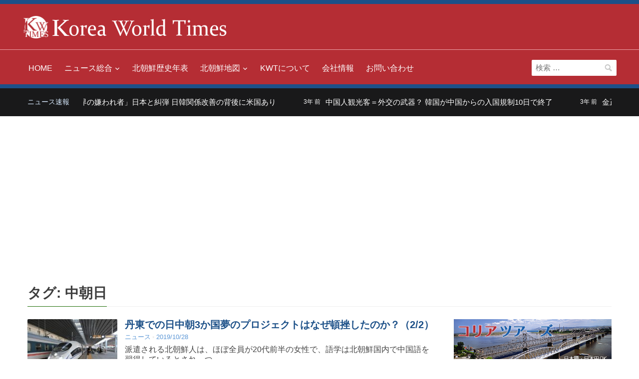

--- FILE ---
content_type: text/html; charset=utf-8
request_url: https://www.google.com/recaptcha/api2/aframe
body_size: 268
content:
<!DOCTYPE HTML><html><head><meta http-equiv="content-type" content="text/html; charset=UTF-8"></head><body><script nonce="Nhwsm1oOe6Q-0JYCMkjPVA">/** Anti-fraud and anti-abuse applications only. See google.com/recaptcha */ try{var clients={'sodar':'https://pagead2.googlesyndication.com/pagead/sodar?'};window.addEventListener("message",function(a){try{if(a.source===window.parent){var b=JSON.parse(a.data);var c=clients[b['id']];if(c){var d=document.createElement('img');d.src=c+b['params']+'&rc='+(localStorage.getItem("rc::a")?sessionStorage.getItem("rc::b"):"");window.document.body.appendChild(d);sessionStorage.setItem("rc::e",parseInt(sessionStorage.getItem("rc::e")||0)+1);localStorage.setItem("rc::h",'1768974182527');}}}catch(b){}});window.parent.postMessage("_grecaptcha_ready", "*");}catch(b){}</script></body></html>